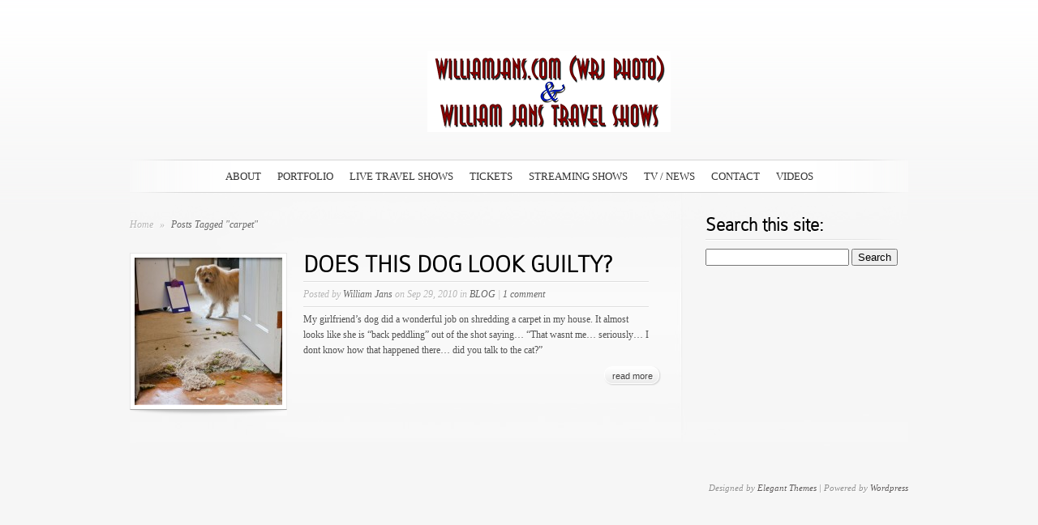

--- FILE ---
content_type: text/html; charset=UTF-8
request_url: https://wrjphoto.com/tag/carpet/
body_size: 7623
content:
<!DOCTYPE html PUBLIC "-//W3C//DTD XHTML 1.0 Transitional//EN" "http://www.w3.org/TR/xhtml1/DTD/xhtml1-transitional.dtd">
<html xmlns="http://www.w3.org/1999/xhtml" lang="en-CA">
<head profile="http://gmpg.org/xfn/11">
<meta http-equiv="Content-Type" content="text/html; charset=UTF-8" />
<meta name="description" content="Tag: &lt;span&gt;carpet&lt;/span&gt;" /><link rel="canonical" href="https://wrjphoto.com/tag/carpet/" />
<link rel="stylesheet" href="https://wrjphoto.com/wp-content/themes/SimplePress/style.css" type="text/css" media="screen" />
<link rel="pingback" href="https://wrjphoto.com/xmlrpc.php" />
<script type="text/javascript">
    document.documentElement.className = 'js';
</script>
<script>var et_site_url='https://wrjphoto.com';var et_post_id='0';function et_core_page_resource_fallback(a,b){"undefined"===typeof b&&(b=a.sheet.cssRules&&0===a.sheet.cssRules.length);b&&(a.onerror=null,a.onload=null,a.href?a.href=et_site_url+"/?et_core_page_resource="+a.id+et_post_id:a.src&&(a.src=et_site_url+"/?et_core_page_resource="+a.id+et_post_id))}
</script><title>carpet | Wrjphoto</title>
<meta name='robots' content='max-image-preview:large' />
<link rel="alternate" type="application/rss+xml" title="Wrjphoto &raquo; Feed" href="https://wrjphoto.com/feed/" />
<link rel="alternate" type="application/rss+xml" title="Wrjphoto &raquo; Comments Feed" href="https://wrjphoto.com/comments/feed/" />
<link rel="alternate" type="application/rss+xml" title="Wrjphoto &raquo; carpet Tag Feed" href="https://wrjphoto.com/tag/carpet/feed/" />
<meta content="SimplePress v.5.5.14" name="generator"/><style id='wp-img-auto-sizes-contain-inline-css' type='text/css'>
img:is([sizes=auto i],[sizes^="auto," i]){contain-intrinsic-size:3000px 1500px}
/*# sourceURL=wp-img-auto-sizes-contain-inline-css */
</style>
<style id='wp-emoji-styles-inline-css' type='text/css'>

	img.wp-smiley, img.emoji {
		display: inline !important;
		border: none !important;
		box-shadow: none !important;
		height: 1em !important;
		width: 1em !important;
		margin: 0 0.07em !important;
		vertical-align: -0.1em !important;
		background: none !important;
		padding: 0 !important;
	}
/*# sourceURL=wp-emoji-styles-inline-css */
</style>
<link rel='stylesheet' id='wp-block-library-css' href='https://wrjphoto.com/wp-includes/css/dist/block-library/style.min.css?ver=6.9' type='text/css' media='all' />
<style id='global-styles-inline-css' type='text/css'>
:root{--wp--preset--aspect-ratio--square: 1;--wp--preset--aspect-ratio--4-3: 4/3;--wp--preset--aspect-ratio--3-4: 3/4;--wp--preset--aspect-ratio--3-2: 3/2;--wp--preset--aspect-ratio--2-3: 2/3;--wp--preset--aspect-ratio--16-9: 16/9;--wp--preset--aspect-ratio--9-16: 9/16;--wp--preset--color--black: #000000;--wp--preset--color--cyan-bluish-gray: #abb8c3;--wp--preset--color--white: #ffffff;--wp--preset--color--pale-pink: #f78da7;--wp--preset--color--vivid-red: #cf2e2e;--wp--preset--color--luminous-vivid-orange: #ff6900;--wp--preset--color--luminous-vivid-amber: #fcb900;--wp--preset--color--light-green-cyan: #7bdcb5;--wp--preset--color--vivid-green-cyan: #00d084;--wp--preset--color--pale-cyan-blue: #8ed1fc;--wp--preset--color--vivid-cyan-blue: #0693e3;--wp--preset--color--vivid-purple: #9b51e0;--wp--preset--gradient--vivid-cyan-blue-to-vivid-purple: linear-gradient(135deg,rgb(6,147,227) 0%,rgb(155,81,224) 100%);--wp--preset--gradient--light-green-cyan-to-vivid-green-cyan: linear-gradient(135deg,rgb(122,220,180) 0%,rgb(0,208,130) 100%);--wp--preset--gradient--luminous-vivid-amber-to-luminous-vivid-orange: linear-gradient(135deg,rgb(252,185,0) 0%,rgb(255,105,0) 100%);--wp--preset--gradient--luminous-vivid-orange-to-vivid-red: linear-gradient(135deg,rgb(255,105,0) 0%,rgb(207,46,46) 100%);--wp--preset--gradient--very-light-gray-to-cyan-bluish-gray: linear-gradient(135deg,rgb(238,238,238) 0%,rgb(169,184,195) 100%);--wp--preset--gradient--cool-to-warm-spectrum: linear-gradient(135deg,rgb(74,234,220) 0%,rgb(151,120,209) 20%,rgb(207,42,186) 40%,rgb(238,44,130) 60%,rgb(251,105,98) 80%,rgb(254,248,76) 100%);--wp--preset--gradient--blush-light-purple: linear-gradient(135deg,rgb(255,206,236) 0%,rgb(152,150,240) 100%);--wp--preset--gradient--blush-bordeaux: linear-gradient(135deg,rgb(254,205,165) 0%,rgb(254,45,45) 50%,rgb(107,0,62) 100%);--wp--preset--gradient--luminous-dusk: linear-gradient(135deg,rgb(255,203,112) 0%,rgb(199,81,192) 50%,rgb(65,88,208) 100%);--wp--preset--gradient--pale-ocean: linear-gradient(135deg,rgb(255,245,203) 0%,rgb(182,227,212) 50%,rgb(51,167,181) 100%);--wp--preset--gradient--electric-grass: linear-gradient(135deg,rgb(202,248,128) 0%,rgb(113,206,126) 100%);--wp--preset--gradient--midnight: linear-gradient(135deg,rgb(2,3,129) 0%,rgb(40,116,252) 100%);--wp--preset--font-size--small: 13px;--wp--preset--font-size--medium: 20px;--wp--preset--font-size--large: 36px;--wp--preset--font-size--x-large: 42px;--wp--preset--spacing--20: 0.44rem;--wp--preset--spacing--30: 0.67rem;--wp--preset--spacing--40: 1rem;--wp--preset--spacing--50: 1.5rem;--wp--preset--spacing--60: 2.25rem;--wp--preset--spacing--70: 3.38rem;--wp--preset--spacing--80: 5.06rem;--wp--preset--shadow--natural: 6px 6px 9px rgba(0, 0, 0, 0.2);--wp--preset--shadow--deep: 12px 12px 50px rgba(0, 0, 0, 0.4);--wp--preset--shadow--sharp: 6px 6px 0px rgba(0, 0, 0, 0.2);--wp--preset--shadow--outlined: 6px 6px 0px -3px rgb(255, 255, 255), 6px 6px rgb(0, 0, 0);--wp--preset--shadow--crisp: 6px 6px 0px rgb(0, 0, 0);}:where(.is-layout-flex){gap: 0.5em;}:where(.is-layout-grid){gap: 0.5em;}body .is-layout-flex{display: flex;}.is-layout-flex{flex-wrap: wrap;align-items: center;}.is-layout-flex > :is(*, div){margin: 0;}body .is-layout-grid{display: grid;}.is-layout-grid > :is(*, div){margin: 0;}:where(.wp-block-columns.is-layout-flex){gap: 2em;}:where(.wp-block-columns.is-layout-grid){gap: 2em;}:where(.wp-block-post-template.is-layout-flex){gap: 1.25em;}:where(.wp-block-post-template.is-layout-grid){gap: 1.25em;}.has-black-color{color: var(--wp--preset--color--black) !important;}.has-cyan-bluish-gray-color{color: var(--wp--preset--color--cyan-bluish-gray) !important;}.has-white-color{color: var(--wp--preset--color--white) !important;}.has-pale-pink-color{color: var(--wp--preset--color--pale-pink) !important;}.has-vivid-red-color{color: var(--wp--preset--color--vivid-red) !important;}.has-luminous-vivid-orange-color{color: var(--wp--preset--color--luminous-vivid-orange) !important;}.has-luminous-vivid-amber-color{color: var(--wp--preset--color--luminous-vivid-amber) !important;}.has-light-green-cyan-color{color: var(--wp--preset--color--light-green-cyan) !important;}.has-vivid-green-cyan-color{color: var(--wp--preset--color--vivid-green-cyan) !important;}.has-pale-cyan-blue-color{color: var(--wp--preset--color--pale-cyan-blue) !important;}.has-vivid-cyan-blue-color{color: var(--wp--preset--color--vivid-cyan-blue) !important;}.has-vivid-purple-color{color: var(--wp--preset--color--vivid-purple) !important;}.has-black-background-color{background-color: var(--wp--preset--color--black) !important;}.has-cyan-bluish-gray-background-color{background-color: var(--wp--preset--color--cyan-bluish-gray) !important;}.has-white-background-color{background-color: var(--wp--preset--color--white) !important;}.has-pale-pink-background-color{background-color: var(--wp--preset--color--pale-pink) !important;}.has-vivid-red-background-color{background-color: var(--wp--preset--color--vivid-red) !important;}.has-luminous-vivid-orange-background-color{background-color: var(--wp--preset--color--luminous-vivid-orange) !important;}.has-luminous-vivid-amber-background-color{background-color: var(--wp--preset--color--luminous-vivid-amber) !important;}.has-light-green-cyan-background-color{background-color: var(--wp--preset--color--light-green-cyan) !important;}.has-vivid-green-cyan-background-color{background-color: var(--wp--preset--color--vivid-green-cyan) !important;}.has-pale-cyan-blue-background-color{background-color: var(--wp--preset--color--pale-cyan-blue) !important;}.has-vivid-cyan-blue-background-color{background-color: var(--wp--preset--color--vivid-cyan-blue) !important;}.has-vivid-purple-background-color{background-color: var(--wp--preset--color--vivid-purple) !important;}.has-black-border-color{border-color: var(--wp--preset--color--black) !important;}.has-cyan-bluish-gray-border-color{border-color: var(--wp--preset--color--cyan-bluish-gray) !important;}.has-white-border-color{border-color: var(--wp--preset--color--white) !important;}.has-pale-pink-border-color{border-color: var(--wp--preset--color--pale-pink) !important;}.has-vivid-red-border-color{border-color: var(--wp--preset--color--vivid-red) !important;}.has-luminous-vivid-orange-border-color{border-color: var(--wp--preset--color--luminous-vivid-orange) !important;}.has-luminous-vivid-amber-border-color{border-color: var(--wp--preset--color--luminous-vivid-amber) !important;}.has-light-green-cyan-border-color{border-color: var(--wp--preset--color--light-green-cyan) !important;}.has-vivid-green-cyan-border-color{border-color: var(--wp--preset--color--vivid-green-cyan) !important;}.has-pale-cyan-blue-border-color{border-color: var(--wp--preset--color--pale-cyan-blue) !important;}.has-vivid-cyan-blue-border-color{border-color: var(--wp--preset--color--vivid-cyan-blue) !important;}.has-vivid-purple-border-color{border-color: var(--wp--preset--color--vivid-purple) !important;}.has-vivid-cyan-blue-to-vivid-purple-gradient-background{background: var(--wp--preset--gradient--vivid-cyan-blue-to-vivid-purple) !important;}.has-light-green-cyan-to-vivid-green-cyan-gradient-background{background: var(--wp--preset--gradient--light-green-cyan-to-vivid-green-cyan) !important;}.has-luminous-vivid-amber-to-luminous-vivid-orange-gradient-background{background: var(--wp--preset--gradient--luminous-vivid-amber-to-luminous-vivid-orange) !important;}.has-luminous-vivid-orange-to-vivid-red-gradient-background{background: var(--wp--preset--gradient--luminous-vivid-orange-to-vivid-red) !important;}.has-very-light-gray-to-cyan-bluish-gray-gradient-background{background: var(--wp--preset--gradient--very-light-gray-to-cyan-bluish-gray) !important;}.has-cool-to-warm-spectrum-gradient-background{background: var(--wp--preset--gradient--cool-to-warm-spectrum) !important;}.has-blush-light-purple-gradient-background{background: var(--wp--preset--gradient--blush-light-purple) !important;}.has-blush-bordeaux-gradient-background{background: var(--wp--preset--gradient--blush-bordeaux) !important;}.has-luminous-dusk-gradient-background{background: var(--wp--preset--gradient--luminous-dusk) !important;}.has-pale-ocean-gradient-background{background: var(--wp--preset--gradient--pale-ocean) !important;}.has-electric-grass-gradient-background{background: var(--wp--preset--gradient--electric-grass) !important;}.has-midnight-gradient-background{background: var(--wp--preset--gradient--midnight) !important;}.has-small-font-size{font-size: var(--wp--preset--font-size--small) !important;}.has-medium-font-size{font-size: var(--wp--preset--font-size--medium) !important;}.has-large-font-size{font-size: var(--wp--preset--font-size--large) !important;}.has-x-large-font-size{font-size: var(--wp--preset--font-size--x-large) !important;}
/*# sourceURL=global-styles-inline-css */
</style>

<style id='classic-theme-styles-inline-css' type='text/css'>
/*! This file is auto-generated */
.wp-block-button__link{color:#fff;background-color:#32373c;border-radius:9999px;box-shadow:none;text-decoration:none;padding:calc(.667em + 2px) calc(1.333em + 2px);font-size:1.125em}.wp-block-file__button{background:#32373c;color:#fff;text-decoration:none}
/*# sourceURL=/wp-includes/css/classic-themes.min.css */
</style>
<link rel='stylesheet' id='stripe-handler-ng-style-css' href='https://wrjphoto.com/wp-content/plugins/stripe-payments/public/assets/css/public.css?ver=2.0.96' type='text/css' media='all' />
<link rel='stylesheet' id='wpsc-style-css' href='https://wrjphoto.com/wp-content/plugins/wordpress-simple-paypal-shopping-cart/assets/wpsc-front-end-styles.css?ver=5.2.4' type='text/css' media='all' />
<link rel='stylesheet' id='et_responsive-css' href='https://wrjphoto.com/wp-content/themes/SimplePress/css/responsive.css?ver=6.9' type='text/css' media='all' />
<link rel='stylesheet' id='et-shortcodes-css-css' href='https://wrjphoto.com/wp-content/themes/SimplePress/epanel/shortcodes/css/shortcodes-legacy.css?ver=5.5.14' type='text/css' media='all' />
<link rel='stylesheet' id='et-shortcodes-responsive-css-css' href='https://wrjphoto.com/wp-content/themes/SimplePress/epanel/shortcodes/css/shortcodes_responsive.css?ver=5.5.14' type='text/css' media='all' />
<link rel='stylesheet' id='magnific_popup-css' href='https://wrjphoto.com/wp-content/themes/SimplePress/includes/page_templates/js/magnific_popup/magnific_popup.css?ver=1.3.4' type='text/css' media='screen' />
<link rel='stylesheet' id='et_page_templates-css' href='https://wrjphoto.com/wp-content/themes/SimplePress/includes/page_templates/page_templates.css?ver=1.8' type='text/css' media='screen' />
<script type="text/javascript" src="https://wrjphoto.com/wp-includes/js/jquery/jquery.min.js?ver=3.7.1" id="jquery-core-js"></script>
<script type="text/javascript" src="https://wrjphoto.com/wp-includes/js/jquery/jquery-migrate.min.js?ver=3.4.1" id="jquery-migrate-js"></script>
<link rel="https://api.w.org/" href="https://wrjphoto.com/wp-json/" /><link rel="alternate" title="JSON" type="application/json" href="https://wrjphoto.com/wp-json/wp/v2/tags/35" /><link rel="EditURI" type="application/rsd+xml" title="RSD" href="https://wrjphoto.com/xmlrpc.php?rsd" />
<meta name="generator" content="WordPress 6.9" />
		<script type="text/javascript">
			var StrCPVisits_page_data = {
				'abort' : 'false',
				'title' : 'Tag: carpet',
			};
		</script>
		
<!-- WP Simple Shopping Cart plugin v5.2.4 - https://wordpress.org/plugins/wordpress-simple-paypal-shopping-cart/ -->
	<script type="text/javascript">
	function ReadForm (obj1, tst) {
	    // Read the user form
	    var i,j,pos;
	    val_total="";val_combo="";

	    for (i=0; i<obj1.length; i++)
	    {
	        // run entire form
	        obj = obj1.elements[i];           // a form element

	        if (obj.type == "select-one")
	        {   // just selects
	            if (obj.name == "quantity" ||
	                obj.name == "amount") continue;
		        pos = obj.selectedIndex;        // which option selected
		        
		        const selected_option = obj.options[pos];
		        
		        val = selected_option?.value;   // selected value
		        if (selected_option?.getAttribute("data-display-text")){
                    val = selected_option?.getAttribute("data-display-text");
                }
		        
		        val_combo = val_combo + " (" + val + ")";
	        }
	    }
		// Now summarize everything we have processed above
		val_total = obj1.product_tmp.value + val_combo;
		obj1.wspsc_product.value = val_total;
	}
	</script>
    <meta name="viewport" content="width=device-width, initial-scale=1.0, maximum-scale=1.0, user-scalable=0" />		<style type="text/css">
				</style>
	<link rel="shortcut icon" href="http://www.wrjphoto.com/wp-content/uploads/2011/08/favicon.png" /><link rel="preload" href="https://wrjphoto.com/wp-content/themes/SimplePress/core/admin/fonts/modules.ttf" as="font" crossorigin="anonymous"><link rel="stylesheet" id="et-customizer-global-cached-inline-styles" href="https://wrjphoto.com/wp-content/et-cache/global/et-customizer-global-17674540003731.min.css" onerror="et_core_page_resource_fallback(this, true)" onload="et_core_page_resource_fallback(this)" /><!--[if lt IE 7]>
    <link rel="stylesheet" type="text/css" href="https://wrjphoto.com/wp-content/themes/SimplePress/css/ie6style.css" />
    <script type="text/javascript" src="https://wrjphoto.com/wp-content/themes/SimplePress/js/DD_belatedPNG_0.0.8a-min.js"></script>
    <script type="text/javascript">DD_belatedPNG.fix('img#logo, .slider_image img, .banner, .banner .readmore, .wrap .image img, .thumb div .image img, div.avatar span.overlay');</script>
<![endif]-->
<!--[if IE 7]>
    <link rel="stylesheet" type="text/css" href="https://wrjphoto.com/wp-content/themes/SimplePress/css/ie7style.css" />
<![endif]-->
</head>
<body class="archive tag tag-carpet tag-35 wp-theme-SimplePress et_includes_sidebar fpt-template-SimplePress">
<div class="wrapper">
  <a href="https://wrjphoto.com/">    <img src="http://wrjphoto.com/wp-content/uploads/2017/02/logo-wrj-2017-0300.png" alt="Wrjphoto" id="logo"/></a>

    <div id="navwrap">
        <span class="nav_top"></span>
        <ul id="menu-menu-2017" class="nav superfish"><li id="menu-item-18181" class="menu-item menu-item-type-post_type menu-item-object-page menu-item-18181"><a href="https://wrjphoto.com/about/">ABOUT</a></li>
<li id="menu-item-18182" class="menu-item menu-item-type-post_type menu-item-object-page menu-item-18182"><a href="https://wrjphoto.com/portfolio/"><center>PORTFOLIO</center></a></li>
<li id="menu-item-18183" class="menu-item menu-item-type-post_type menu-item-object-page menu-item-18183"><a href="https://wrjphoto.com/shows/"><center>LIVE TRAVEL SHOWS</center></a></li>
<li id="menu-item-18180" class="menu-item menu-item-type-post_type menu-item-object-page menu-item-18180"><a href="https://wrjphoto.com/tickets/">TICKETS</a></li>
<li id="menu-item-25670" class="menu-item menu-item-type-post_type menu-item-object-page menu-item-25670"><a href="https://wrjphoto.com/stream/">STREAMING SHOWS</a></li>
<li id="menu-item-22052" class="menu-item menu-item-type-post_type menu-item-object-page menu-item-22052"><a href="https://wrjphoto.com/press/">TV / NEWS</a></li>
<li id="menu-item-18184" class="menu-item menu-item-type-post_type menu-item-object-page menu-item-18184"><a href="https://wrjphoto.com/contact/">CONTACT</a></li>
<li id="menu-item-22051" class="menu-item menu-item-type-post_type menu-item-object-page menu-item-22051"><a href="https://wrjphoto.com/videos/">VIDEOS</a></li>
</ul>
        <a href="#" id="mobile_nav" class="closed">Navigation Menu<span></span></a>
                <br class="clear" />
        <span class="nav_bottom"></span>
    </div><!-- #navwrap -->    <div id="content">
        <div class="content_wrap">
            <div class="content_wrap">
                <div id="posts">
                    <div id="breadcrumbs">
                        			<a href="https://wrjphoto.com">Home</a> <span class="separate">&raquo;</span>

							Posts Tagged &quot;carpet&quot;			                    </div>
                    <br class="clear"  />

                    		<div class="post">
				<div class="thumb">
			<div>
				<span class="image" style="background-image: url(https://wrjphoto.com/wp-content/uploads/2010/09/blog-does-this-dog-4147-182x182.jpg);">
					<a href="https://wrjphoto.com/does-this-dog-look-guilty/"><img src="https://wrjphoto.com/wp-content/themes/SimplePress/images/thumb-overlay.png" alt="" /></a>
				</span>
			</div>
			<span class="shadow"></span>
		</div>
				<div class="text ">
			<h2><a href="https://wrjphoto.com/does-this-dog-look-guilty/">DOES THIS DOG LOOK GUILTY?</a></h2>
			<span class="postinfo">
				<span class="line"></span>
				Posted  by <a href="https://wrjphoto.com/author/alfie/" title="Posts by William Jans" rel="author">William Jans</a> on Sep 29, 2010 in <a href="https://wrjphoto.com/category/blog/" rel="category tag">BLOG</a> | <a href="https://wrjphoto.com/does-this-dog-look-guilty/#comments">1 comment</a>				<span class="line"></span>
			</span>
						My girlfriend&#8217;s dog did a wonderful job on shredding a carpet in my house. It almost looks like she is &#8220;back peddling&#8221; out of the shot saying&#8230; &#8220;That wasnt me&#8230; seriously&#8230; I dont know how that happened there&#8230; did you talk to the cat?&#8221;			<br class="clear" />
			<span class="readmore"><a href="https://wrjphoto.com/does-this-dog-look-guilty/">read more</a></span>
					</div>
			</div><!-- .post -->
	<br class="clear"  />
	<div class="entry page-nav clearfix">
					 <div class="pagination">
	<div class="alignleft"></div>
	<div class="alignright"></div>
</div>			</div> <!-- end .entry -->
                </div><!-- #posts -->
                <div id="sidebar">

	<div class="widget"><h3>Search this site:</h3><form role="search" method="get" id="searchform" class="searchform" action="https://wrjphoto.com/">
				<div>
					<label class="screen-reader-text" for="s">Search for:</label>
					<input type="text" value="" name="s" id="s" />
					<input type="submit" id="searchsubmit" value="Search" />
				</div>
			</form></div> <!-- end .widget -->
</div> <!-- end #sidebar -->            </div><!-- .content_wrap -->
        </div><!-- .content_wrap -->
    </div><!-- #content -->
</div><!-- .wrapper -->
<br class="clear" />
<div id="footer">
	Designed by  <a href="http://www.elegantthemes.com" title="Elegant Themes">Elegant Themes</a> | Powered by  <a href="http://www.wordpress.org">Wordpress</a>
</div>
<script type="speculationrules">
{"prefetch":[{"source":"document","where":{"and":[{"href_matches":"/*"},{"not":{"href_matches":["/wp-*.php","/wp-admin/*","/wp-content/uploads/*","/wp-content/*","/wp-content/plugins/*","/wp-content/themes/SimplePress/*","/*\\?(.+)"]}},{"not":{"selector_matches":"a[rel~=\"nofollow\"]"}},{"not":{"selector_matches":".no-prefetch, .no-prefetch a"}}]},"eagerness":"conservative"}]}
</script>
<script type="text/javascript" id="StrCPVisits_js_frontend-js-extra">
/* <![CDATA[ */
var STR_CPVISITS = {"security":"ad8d8ed137","ajax_url":"https://wrjphoto.com/wp-admin/admin-ajax.php","text_page_name":"PAGE NAME","text_cannot_access_page_name":"Cannot access page name - try to flush server cache...","text_message":"MESSAGE","text_total_page_visits":"TOTAL PAGE VISITS","text_total_website_visits":"TOTAL WEBSITE VISITS"};
//# sourceURL=StrCPVisits_js_frontend-js-extra
/* ]]> */
</script>
<script type="text/javascript" src="https://wrjphoto.com/wp-content/plugins/page-visits-counter-lite/assets/frontend/page-visits-counter-lite-ajax.js?ver=1736871615" id="StrCPVisits_js_frontend-js"></script>
<script type="text/javascript" id="stripe-handler-ng-js-extra">
/* <![CDATA[ */
var wpASPNG = {"iframeUrl":"https://wrjphoto.com/asp-payment-box/","ppSlug":"asp-payment-box","prefetch":"0","ckey":"08bf93a23308b65e98ff50955acda7f1","aspDevMode":"1"};
//# sourceURL=stripe-handler-ng-js-extra
/* ]]> */
</script>
<script type="text/javascript" src="https://wrjphoto.com/wp-content/plugins/stripe-payments/public/assets/js/stripe-handler-ng.js?ver=2.0.96" id="stripe-handler-ng-js"></script>
<script type="text/javascript" src="https://wrjphoto.com/wp-content/themes/SimplePress/js/jquery.flexslider-min.js?ver=1.0" id="flexslider-js"></script>
<script type="text/javascript" src="https://wrjphoto.com/wp-content/themes/SimplePress/js/et_flexslider.js?ver=1.0" id="et_flexslider_script-js"></script>
<script type="text/javascript" src="https://wrjphoto.com/wp-content/themes/SimplePress/core/admin/js/common.js?ver=4.7.4" id="et-core-common-js"></script>
<script type="text/javascript" src="https://wrjphoto.com/wp-content/themes/SimplePress/includes/page_templates/js/jquery.easing-1.3.pack.js?ver=1.3.4" id="easing-js"></script>
<script type="text/javascript" src="https://wrjphoto.com/wp-content/themes/SimplePress/includes/page_templates/js/magnific_popup/jquery.magnific-popup.js?ver=1.3.4" id="magnific_popup-js"></script>
<script type="text/javascript" id="et-ptemplates-frontend-js-extra">
/* <![CDATA[ */
var et_ptemplates_strings = {"captcha":"Captcha","fill":"Fill","field":"field","invalid":"Invalid email"};
//# sourceURL=et-ptemplates-frontend-js-extra
/* ]]> */
</script>
<script type="text/javascript" src="https://wrjphoto.com/wp-content/themes/SimplePress/includes/page_templates/js/et-ptemplates-frontend.js?ver=1.1" id="et-ptemplates-frontend-js"></script>
<script id="wp-emoji-settings" type="application/json">
{"baseUrl":"https://s.w.org/images/core/emoji/17.0.2/72x72/","ext":".png","svgUrl":"https://s.w.org/images/core/emoji/17.0.2/svg/","svgExt":".svg","source":{"concatemoji":"https://wrjphoto.com/wp-includes/js/wp-emoji-release.min.js?ver=6.9"}}
</script>
<script type="module">
/* <![CDATA[ */
/*! This file is auto-generated */
const a=JSON.parse(document.getElementById("wp-emoji-settings").textContent),o=(window._wpemojiSettings=a,"wpEmojiSettingsSupports"),s=["flag","emoji"];function i(e){try{var t={supportTests:e,timestamp:(new Date).valueOf()};sessionStorage.setItem(o,JSON.stringify(t))}catch(e){}}function c(e,t,n){e.clearRect(0,0,e.canvas.width,e.canvas.height),e.fillText(t,0,0);t=new Uint32Array(e.getImageData(0,0,e.canvas.width,e.canvas.height).data);e.clearRect(0,0,e.canvas.width,e.canvas.height),e.fillText(n,0,0);const a=new Uint32Array(e.getImageData(0,0,e.canvas.width,e.canvas.height).data);return t.every((e,t)=>e===a[t])}function p(e,t){e.clearRect(0,0,e.canvas.width,e.canvas.height),e.fillText(t,0,0);var n=e.getImageData(16,16,1,1);for(let e=0;e<n.data.length;e++)if(0!==n.data[e])return!1;return!0}function u(e,t,n,a){switch(t){case"flag":return n(e,"\ud83c\udff3\ufe0f\u200d\u26a7\ufe0f","\ud83c\udff3\ufe0f\u200b\u26a7\ufe0f")?!1:!n(e,"\ud83c\udde8\ud83c\uddf6","\ud83c\udde8\u200b\ud83c\uddf6")&&!n(e,"\ud83c\udff4\udb40\udc67\udb40\udc62\udb40\udc65\udb40\udc6e\udb40\udc67\udb40\udc7f","\ud83c\udff4\u200b\udb40\udc67\u200b\udb40\udc62\u200b\udb40\udc65\u200b\udb40\udc6e\u200b\udb40\udc67\u200b\udb40\udc7f");case"emoji":return!a(e,"\ud83e\u1fac8")}return!1}function f(e,t,n,a){let r;const o=(r="undefined"!=typeof WorkerGlobalScope&&self instanceof WorkerGlobalScope?new OffscreenCanvas(300,150):document.createElement("canvas")).getContext("2d",{willReadFrequently:!0}),s=(o.textBaseline="top",o.font="600 32px Arial",{});return e.forEach(e=>{s[e]=t(o,e,n,a)}),s}function r(e){var t=document.createElement("script");t.src=e,t.defer=!0,document.head.appendChild(t)}a.supports={everything:!0,everythingExceptFlag:!0},new Promise(t=>{let n=function(){try{var e=JSON.parse(sessionStorage.getItem(o));if("object"==typeof e&&"number"==typeof e.timestamp&&(new Date).valueOf()<e.timestamp+604800&&"object"==typeof e.supportTests)return e.supportTests}catch(e){}return null}();if(!n){if("undefined"!=typeof Worker&&"undefined"!=typeof OffscreenCanvas&&"undefined"!=typeof URL&&URL.createObjectURL&&"undefined"!=typeof Blob)try{var e="postMessage("+f.toString()+"("+[JSON.stringify(s),u.toString(),c.toString(),p.toString()].join(",")+"));",a=new Blob([e],{type:"text/javascript"});const r=new Worker(URL.createObjectURL(a),{name:"wpTestEmojiSupports"});return void(r.onmessage=e=>{i(n=e.data),r.terminate(),t(n)})}catch(e){}i(n=f(s,u,c,p))}t(n)}).then(e=>{for(const n in e)a.supports[n]=e[n],a.supports.everything=a.supports.everything&&a.supports[n],"flag"!==n&&(a.supports.everythingExceptFlag=a.supports.everythingExceptFlag&&a.supports[n]);var t;a.supports.everythingExceptFlag=a.supports.everythingExceptFlag&&!a.supports.flag,a.supports.everything||((t=a.source||{}).concatemoji?r(t.concatemoji):t.wpemoji&&t.twemoji&&(r(t.twemoji),r(t.wpemoji)))});
//# sourceURL=https://wrjphoto.com/wp-includes/js/wp-emoji-loader.min.js
/* ]]> */
</script>
<script src="https://wrjphoto.com/wp-content/themes/SimplePress/js/easing.js" type="text/javascript"></script>
<script src="https://wrjphoto.com/wp-content/themes/SimplePress/js/superfish.js" type="text/javascript"></script>
<script type="text/javascript">
//<![CDATA[
	jQuery.noConflict();

	jQuery('ul.superfish').superfish({
		delay:       300,                            // one second delay on mouseout
		animation:   {'marginLeft':'0px',opacity:'show'},  // fade-in and slide-down animation
		speed:       'fast',                          // faster animation speed
		onBeforeShow: function(){ this.css('marginLeft','20px'); },
		autoArrows:  true,                           // disable generation of arrow mark-up
		dropShadows: false                            // disable drop shadows
	});

	
	jQuery('.gallery_item .thumb').hover(function() {
		jQuery(this).children('.readmore').animate({opacity:'show', 'top':'170px'}, "fast");
	}, function() {
		jQuery(this).children('.readmore').animate({opacity:'hide', 'top':'148px'}, "fast");
	});

	var pagemenuwidth = jQuery("ul.nav").width();
	var pagemleft = Math.round((960 - pagemenuwidth) / 2);
	jQuery("ul.nav").css('padding-left',pagemleft);


	jQuery('div#navwrap ul.nav li a').hover(function() {
		jQuery(this).animate({opacity: .4}, "fast");
	}, function() {
		jQuery(this).animate({opacity: 1}, "fast");
	});

	jQuery('img#logo').hover(function() {
		jQuery(this).animate({opacity: .6}, "fast");
	}, function() {
		jQuery(this).animate({opacity: 1}, "fast");
	});

	jQuery('.thumb div .image').hover(function() {
		jQuery(this).animate({opacity: .8}, "fast");
	}, function() {
		jQuery(this).animate({opacity: 1}, "fast");
	});

	//]]>
</script>
</body>
</html>

--- FILE ---
content_type: text/css
request_url: https://wrjphoto.com/wp-content/themes/SimplePress/style.css
body_size: 4553
content:
/*
Theme Name: SimplePress
Theme URI: http://www.elegantthemes.com/gallery/simplepress
Version: 5.5.14
Description: 2 Column theme from Elegant Themes
Author: Elegant Themes
Author URI: http://www.elegantthemes.com
*/

/*------------------------------------------------*/
/*-----------------[RESET]------------------------*/
/*------------------------------------------------*/
html, body, div, span, applet, object, iframe,
h1, h2, h3, h4, h5, h6, p, blockquote, pre,
a, abbr, acronym, address, big, cite, code,
del, dfn, em, font, img, ins, kbd, q, s, samp,
small, strike, strong, sub, sup, tt, var,
b, u, i, center,
dl, dt, dd, ol, ul, li,
fieldset, form, label, legend { margin: 0; padding: 0; border: 0; outline: 0; font-size: 100%; vertical-align: baseline; background: transparent; }
body { line-height: 1; }
ol, ul { list-style: none; }
blockquote, q {	quotes: none; }
blockquote:before, blockquote:after,q:before, q:after { content: ''; content: none; }
:focus { outline: 0; }
ins { text-decoration: none; }
del { text-decoration: line-through; }
table { border-collapse: collapse; border-spacing: 0; }


/*------------------------------------------------*/
/*-----------------[BASIC STYLES]-----------------*/
/*------------------------------------------------*/

@font-face {
    font-family: 'ColaborateThinRegular';
    src: url('fonts/ColabThi-webfont.eot');
    src: url('fonts/ColabThi-webfont.eot?#iefix') format('embedded-opentype'),
         url('fonts/ColabThi-webfont.woff') format('woff'),
         url('fonts/ColabThi-webfont.ttf') format('truetype'),
         url('fonts/ColabThi-webfont.svg#ColaborateThinRegular') format('svg');
    font-weight: normal;
    font-style: normal;
}

body { background: #f6f6f6 url(images/bg.png) repeat-x; color: #525252; font-family: Georgia; font-size: 12px; line-height: 19px; }
a, a:hover { text-decoration: none; color: #000; }
.clear { padding: 0; margin: 0; clear: both; }
.wrapper { width: 960px; margin: auto;}
	#logo { border: none; margin: 63px auto 34px 367px; clear: both; }
h1, h2 { font-size: 34px; color: #000; }
h3 { font-size: 24px; color: #000; }
#posts p, .post_full p {padding-top: 15px;}

/*------------------------------------------------*/
/*---------------[NAVIGATION MENU]----------------*/
/*------------------------------------------------*/
#navwrap { width: 960px; background-image: url(images/nav-bg.png); text-align: left; position: relative; z-index: 14; }
	.nav-shadow { position: absolute; top: 40px; left: 50px; width: 866px; height: 4px; background-image: url(images/nav-shadow.png);}
	.nav_top { background-image: url(images/nav-top.png); width: 960px; height: 1px; display: block; float: left; }
	.nav_bottom { background-image: url(images/nav-bottom.png); width: 960px; height: 1px; display: block; float: left;  }
	.nav { float: left; }
		.nav li { float: left; padding: 0 10px; list-style-type: none;  position: relative;}
		.nav li.current_page_item a, .nav li.current-menu-item a, .nav li.current-category-ancestor a, .nav li.current_page_ancestor a, .nav li.current-post-parent a { font-style: italic; color: #989898;}
			.nav li a { font-size: 13px; color: #333333; text-transform: uppercase; float: left; }
			.nav > li > a { padding: 10px 0; }
				.nav li ul, #mobile_menu { background: #fff url(images/dropdown-bg.png) no-repeat bottom; padding: 0 0 10px 0; border-left: 1px solid #d5d5d5; border-right: 1px solid #d5d5d5; border-bottom: 1px solid #d5d5d5; -moz-box-shadow:3px 6px 7px 1px rgba(0, 0, 0, 0.3); -webkit-box-shadow: 1px 2px 2px 1px rgba(0, 0, 0, 0.1); }
				.nav li ul li ul { border-top: 1px solid #d5d5d5; padding-top: 10px; }
				.nav li ul li a, #mobile_menu a { width: 196px; padding: 10px 10px 10px 30px; background: url(images/dropdown-arrow.png) no-repeat 20px 17px; }


/*------------------------------------------------*/
/*---------------[DEFAULT DROPDOWN SETTINGS]------*/
/*------------------------------------------------*/
.nav ul { position:absolute; top:-999em; background-position: bottom; background-repeat: no-repeat; z-index: 15; }
.nav li { float:left; position:relative; z-index: 15;}
.nav a { display:block; float: left; }
	.nav li:hover ul, ul.nav li.sfHover ul { left:0px; top:39px; }
	.nav li:hover li ul, .nav li.sfHover li ul { top:-999em; }
		.nav li li:hover ul, ul.nav li li.sfHover ul { left:216px; top:0px; }
	.nav li:hover ul, .nav li li:hover ul { top: -999em; }
	.nav li li {	display: block;	padding: 0px; float: left; height: auto !important; }
	.nav li ul { width: 216px; }
		.nav li li a:link, .nav li li a:visited {	display: block; height: auto; float: left; }
		.nav li:hover { visibility: inherit; /* fixes IE7 'sticky bug' */ }


/*------------------------------------------------*/
/*----------------[FEATURED SLIDER]---------------*/
/*------------------------------------------------*/
#featured { margin-top: 23px; }
	#featured #slides, #featured ul.slides { background-color: #e5e5e5; border-bottom: 1px solid #fff; padding: 3px; }
	#featured #slides { width: 954px; height: 375px; }
		#slides .slide { position: relative; }
		#featured .slider_shadow { background-image: url(images/slider-shadow.png); width: 960px; height: 14px; display: block; }
			.slide .banner { position: absolute; width: 303px; height: 319px; background: url(images/slider-banner.png) no-repeat; top: 0px; padding: 30px 20px 0 96px;font-style: italic; color: #525252; text-shadow: 1px 1px 0px #fff; }
			.slide .active { top: 90px; }
				.banner h2 { color: #a4a4a4; font-size: 38px; padding-bottom: 20px; line-height: 40px; display: block; height: 100px; }
				.banner span { top: 318px; left: 200px; height: 40px; display: block; background-image: url(images/slider-readmore-left.png); position: absolute; }
				.banner span a { background: url(images/slider-readmore-right.png) no-repeat right; height: 24px; font-family: Georgia; font-size: 12px; color: #fff; text-transform: uppercase; float: left; margin-right: -17px; padding: 8px 15px; text-shadow: 1px 1px 0px #6c6c6c; }
#switcher { width: 444px; float: right; margin-top: -65px; }
	#switcher .item { margin-right: 17px; float: left; height: 98px; width: 93px; background: url(images/slider-thumb-shadow.png) no-repeat bottom; position: relative; }
		.item div.wrap { cursor: pointer; background: #e4e4e4; border-bottom: 1px solid #7f7f7f; border-top: 1px solid #fff; border-left: 1px solid #fff; border-right: 1px solid #fff; padding: 4px; width: 83px; height: 83px; position: absolute; }
		.item div.active { margin-top: -15px; }
		.item div span.image { width: 83px; height: 83px; display: block; }
		.item .hover { z-index: 10; background-image: url(images/slider-hover.png);  display: none; position: absolute; top: -160px; left: -55px; width: 182px; height: 123px; padding: 15px; font-style: italic; color: #525252; text-shadow: 1px 1px 0px #fff; }
		.item .hover span { color: #a4a4a4; font-size: 21px; margin: 0 0 10px 0; padding: 0; float: left; }


/*------------------------------------------------*/
/*------------------[BASIC STYLES]----------------*/
/*------------------------------------------------*/
#quote { font-size: 30px; color: #333333; text-shadow: 1px 1px 0px #fff; width: 925px; margin-top: 90px; background: url(images/quote-left.gif) no-repeat top left; padding: 25px 0 0 35px; }
	#quote div { background: url(images/quote-right.gif) no-repeat bottom right; padding: 0 35px 20px 0; }
	#quote div span {  color: #bfbfbf; font-size: 29px; padding-top: 10px; display: block; }
#strip-top { height: 39px; background-image: url(images/strip-top.png); }
#strip { height: 59px; background-image: url(images/strip-bg.png); }
	#strip div { position: relative; width: 960px; display: block; margin: 0 auto 0 auto; padding: 20px 0; text-shadow: 1px 1px 0px #fff; color: #9c9b9b; font-size: 18px; font-style: italic; text-align: center; }
	#strip div .arrow { position: absolute; top: 58px; left: 460px; }
#blurbs { width: 958px; border-left: 1px solid #d4d4d4; border-right: 1px solid #d4d4d4; border-bottom: 1px solid #d4d4d4; margin: 0 auto; background: #fff url(images/blurbs-bg.png) repeat-x 0px 1px; padding: 35px 0 40px 0; }
	#blurbs div  { width: 220px; float: left; background-repeat: no-repeat; background-position: top left; padding: 5px 0 0 55px; margin-left: 30px; }
		#blurbs div span.titles { font-size: 24px; color: #000; display: block; padding-bottom: 10px; }
.blurbs_shadow { width: 960px; background-image: url(images/blurbs-shadow.png); height: 8px; display: block; }
#footer { width: 960px; margin: 10px auto 40px auto; text-align: right; text-shadow: 1px 1px 0px #fff; color: #919191; font-size: 11px; font-style: italic; }
	#footer a { color: #5e5b5b;}
#content { background-image: url(images/content-bg.png); float: left; text-shadow: 1px 1px 0px #fff; margin-bottom: 30px; }
	#content .content_wrap { background: url(images/content-bg-top.jpg) no-repeat top; float: left; }
	#content .full, .full, #content .full .full { background-image: none; }
		#content .content_wrap .content_wrap { background: url(images/content-bg-bottom.jpg) no-repeat bottom; float: left; padding-top: 20px; }
			#breadcrumbs { padding: 10px 0 25px 0; color: #686868; font-style: italic; float: left; }
				#breadcrumbs a { font-style: italic; color: #b6b6b6; }
				#breadcrumbs a:hover { color: #686868;}
					#breadcrumbs span { color: #686868; }
					#breadcrumbs span.separate { color: #b6b6b6; margin: 0 5px;}
#sidebar { float: left; width: 250px; padding-left: 30px; padding-top: 10px; }
#sidebar .widget { margin-bottom: 30px; float: left; }
	.widget ul { padding-left: 13px;}
	.widget ul li { padding: 3px 0 3px 5px; list-style-image: url(images/bullet.png); }
	.widget ul li a { color: #525252; }
	.widget ul li a:hover { color: #000; }
	.widget h3 { font-size: 24px; color: #000; display: block; background: url(images/widget-line.png) no-repeat bottom left; padding-bottom: 10px; margin-bottom: 10px; }
	#search-bar { float: left; }
		#search-bar #searchinput {background: url(images/search-bg.png) no-repeat; width: 175px; height: 35px; border: none; float: left; padding-left: 10px; padding-right: 10px; }
#posts { float: left; width: 640px; padding-right: 40px; }
#posts_full { width: 960px; }
	#posts_full .post_full { width: 960px; }
	#posts .post { float: left; margin-bottom: 40px; }
		.post .text { float: left; width: 426px;}
		#posts .post .no_thumb { width: 640px; }
		.post h2, .main-title { font-size: 30px; color: #000; }
			.post h2 a { color: #000; }
		.post .line {  background: url(images/line.png) repeat-x bottom; height: 2px; display: block; margin: 5px 0; }
		.readmore { background-image: url(images/readmore-left3.png); height: 24px; display: block; float: right; margin-top: 10px; }
		.readmore a {background: url(images/readmore-right3.png) no-repeat right;  margin-right: -15px;  height: 21px; display: block; color: #414040; text-shadow: 1px 1px 0px #fff; padding: 3px 10px 0 10px; font-family: Arial; font-size: 11px; float: right; }
		.post .thumb { float: left; width: 194px; margin-right: 20px; }
			.thumb div { float: left; background-color: #fff; border-left: 1px solid #e7e7e7; border-right: 1px solid #e7e7e7; border-top: 1px solid #e7e7e7; border-bottom: 1px solid #a5a5a5; padding: 5px; }
			.thumb .shadow { float: left; width: 194px; height: 7px; display: block; background-image: url(images/thumb-shadow.png); }
			.thumb div .image { float: left; }
				.thumb div .image img a { border: none; }
			.post .postinfo { color: #b6b6b6; font-style: italic;  }
				.postinfo a { color: #686868; }
				.postinfo a:hover { color: #000; }

.wp-pagenavi { float: right; }

/*------------------------------------------------*/
/*-------------------[COMMENTS]-------------------*/
/*------------------------------------------------*/

#comment-wrap { padding: 30px 0 0 0; float: left; }
	li.depth-1 { padding: 30px 0px 5px 0px; }

h3#comments { font-size: 24px; color: #000000; }

.comment-icon { background: url(images/comment-bottom-bg.png) no-repeat bottom left; padding-bottom: 14px; }

.comment-icon .post { padding: 3px 0px 0px; }

div.authordata { width: 100px; }
	div.avatar { float: left; position: relative; padding:6px 6px 10px 6px; background-image: url(images/comments-avatar-bg.png); }
		div.avatar span.overlay { background: url(images/comment-overlay.png) no-repeat; display: block; width: 57px; height: 57px; position: absolute; top: 6px; left: 6px; }

	.comment-wrap { float:left; margin-left:14px; }

		.reply-container { display:block; float:right; margin-bottom:15px; background: url(images/readmore-left2.png) no-repeat left; height: 27px; text-shadow: 1px 1px 1px #ffffff; font-size: 11px; line-height: 27px; }
			.reply-container a { float: left; display: block; background: url(images/readmore-right2.png) no-repeat right; padding:0 10px 0 12px; height:27px; color: #282828; }
			.reply-container a:hover { text-decoration: none; color: #383838; }

	li.depth-1 .comment-wrap { width: 557px; }
	li.depth-2 .comment-wrap { width: 475px; }
	li.depth-3 .comment-wrap { width: 393px; }
	li.depth-4 .comment-wrap { width: 311px; }

	ol.commentlist { list-style:none outside none; padding-top:8px; }
		ol.commentlist ul { list-style:none outside none; }

		.commentlist li.comment li { background: none; padding: 0px; }
		.commentlist li.comment ul { margin: 8px 0px 8px 82px; }

	#respond { padding-top: 25px; }
		.comment #respond { padding-left: 0px; padding-top: 5px; }
		#commentform textarea#comment { width: 88%; }
		#commentform input[type=text] { width: 40%; }


		li.comment #respond textarea { width: 88% !important; }
		li.comment #respond input[type=text] { width: 50% !important; }

	#respond h3#comments { background: none; margin: 0px; padding: 0px; }

	.comment-author { padding-top: 2px; }
		.comment-author .comment-meta, .comment-author .comment-meta a { color: #9e9e9e; font-size: 14px; font-style: italic; font-family: Georgia, serif; }
			.comment-author .comment-meta a:hover { text-decoration: none; }
		span.fn, span.fn a { color: #000000; font-size: 20px; }
			span.fn a:hover { text-decoration: none; }

	.comment-content { padding-top:5px; }


/*------------------------------------------------*/
/*-------------------[GALLERY]--------------------*/
/*------------------------------------------------*/
#posts .gallery_item { width: 194px; margin: 0 22px 44px 22px; }
	#posts .gallery_item .thumb { position: relative; }
	#posts .gallery_item .thumb .readmore { position: absolute; left: 67px; top: 148px; display: none; }
	#posts .gallery_item .thumb .readmore a {   }
.gallery_full { width: 610px; border: 10px solid #e7e7e7; margin: 20px 0; }

#sidebar .widget { width:250px; }

.post ul { list-style-type: disc; margin: 10px 0px 10px 20px; }
   .post ol { list-style-type: decimal; list-style-position: inside; margin: 10px 0px 10px 2px; }
      .post ul li ul, .post ul li ol { margin: 2px 0px 2px 20px; }
      .post ol li ul, .post ol li ol  { margin: 2px 0px 2px 35px; }

#about-image {float:left;}

/*------------------------------------------------*/
/*------------[CAPTIONS AND ALIGNMENTS]-----------*/
/*------------------------------------------------*/

div.post .new-post .aligncenter, .aligncenter { display: block; margin-left: auto; margin-right: auto; }
.wp-caption { border: 1px solid #ddd; text-align: center; background-color: #f3f3f3; padding-top: 4px; margin-bottom: 10px; }
.wp-caption.alignleft { margin: 0px 10px 10px 0px; }
.wp-caption.alignright { margin: 0px 0px 10px 10px; }
.wp-caption img { margin: 0; padding: 0; border: 0 none; }
.wp-caption p.wp-caption-text { font-size: 11px; line-height: 17px; padding: 0 4px 5px; margin: 0; }
.alignright { float: right; }
.alignleft { float: left }
img.alignleft { display:inline; float:left; margin-right:15px; }
img.alignright { display:inline; float:right; margin-left:15px; }

/*------------------------------------------------*/
/*-----------------[WP CALENDAR]-----------------*/
/*------------------------------------------------*/
#wp-calendar { empty-cells: show; margin: 10px auto 0; width: 240px;   }
   #wp-calendar a { display: block; text-decoration: none; font-weight: bold; }
      #wp-calendar a:hover { text-decoration: underline; }
   #wp-calendar caption {   text-decoration: none; font: bold 13px Arial, Sans-Serif; }
   #wp-calendar td {   padding: 3px 5px; color: #9f9f9f; }
      #wp-calendar td#today { color: #ffffff; }
   #wp-calendar th {   font-style: normal;   text-transform: capitalize;   padding: 3px 5px; }
      #wp-calendar #prev a, #wp-calendar #next a { font-size: 9pt; }
      #wp-calendar #next a { padding-right: 10px; text-align: right; }
      #wp-calendar #prev a { padding-left: 10px; text-align: left; }

strong { font-weight: bold; color: #1c1c1c; }
cite, em, i { font-style: italic; }
pre, code { font-family: Courier New, monospace; margin-bottom: 10px; }
ins { text-decoration: none; }
sup, sub { height: 0; line-height: 1; position: relative; vertical-align: baseline; }
sup { bottom: 0.8em; }
sub { top: 0.3em; }
dl { margin: 0 0 1.5em 0; }
dl dt { font-weight: bold; }
dd  { margin-left: 1.5em;}
blockquote  { margin: 1.5em; padding: 1em; color: #666666; background: #e6e6e6; font-style: italic; border: 1px solid #dcdcdc; }
   blockquote p { padding-bottom: 0px; }

.alignright {float:right;}
.alignleft {float:left;}

#posts .post { width: 100%; }
#posts .gallery_item { width: 194px; margin: 0 22px 44px 22px; }
#et_contact_left { margin-bottom: 20px; }
#et_contact_submit, #et_contact_reset { margin-top: 15px; }
.et-protected-form p { margin-top: -15px !important; }
p#et-search-word { margin-bottom: -12px !important; margin-top: -15px !important; }

.post .postinfo { display: block; }
.post .text { min-height: 80px; }
.et_embedded_videos { display: none !important; }

.js #featured #slides { background: #E5E5E5 url(images/ajax-loader.gif) no-repeat center; }
	.js .et_default_slider .slide { display: none; }

h1, h2, h3, #quote div span, #blurbs div span.titles, h5, .hover span, .fn { font-family: 'ColaborateThinRegular', Arial, sans-serif; }
h2, h3, #quote div span, .hover span, .fn { text-shadow: 1px 1px 0px #fff; }
.banner h2, .item .hover span { font-style: normal; font-weight: lighter; }

.slider_small_overlay, .slider_overlay { position: absolute; display: block; }
.slider_overlay { background: url(images/slider-overlay.png) no-repeat; width: 954px; height: 375px; top: 0; left: 0; display: block; }
.slider_small_overlay { background: url(images/slider-thumb-overlay.png) no-repeat; width: 83px; height: 83px; top: 4px; left: 4px; }
.flexslider .slide .banner { top: 90px; }

.et-box-content p { padding-bottom: 15px; padding-top: 0; }
#switcher { z-index: 30; position: relative; }

#content.full, #content.full .content_wrap { width: 100%; background-image: none; }
#posts.post_full { width: 100%; }
h1.title { margin-top: 20px; }
body.home #content { margin-top: 40px; }
#posts.et_gallery_category.full { width: 960px; }


--- FILE ---
content_type: text/css
request_url: https://wrjphoto.com/wp-content/et-cache/global/et-customizer-global-17674540003731.min.css
body_size: -98
content:
.woocommerce-product-gallery .woocommerce-product-gallery__wrapper>*:nth-child(n+2){display:none!important}